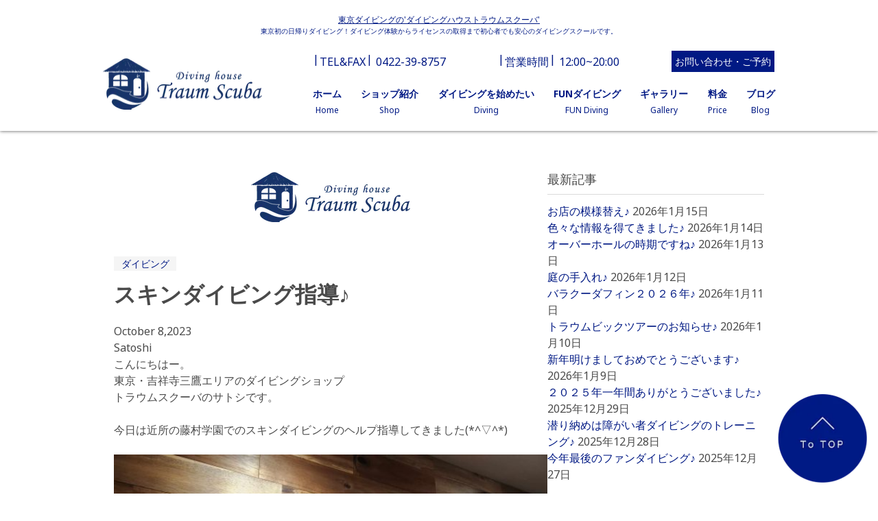

--- FILE ---
content_type: text/html; charset=UTF-8
request_url: https://www.traumscuba.com/blog/%E3%82%B9%E3%82%AD%E3%83%B3%E3%83%80%E3%82%A4%E3%83%93%E3%83%B3%E3%82%B0%E6%8C%87%E5%B0%8E%E2%99%AA/
body_size: 72781
content:

<!DOCTYPE html>
<html lang="ja">

<head>
  <!-- Google Tag Manager はこちらに記載します -->

  <!-- Information -->
  <meta charset="UTF-8">
  <meta http-equiv="X-UA-Compatible" content="IE=edge">
  <meta name="viewport" content="width=device-width, initial-scale=1.0">
  
  <meta name="description" content="東京発の日帰りダイビング！ダイビング体験からライセンスの取得まで初心者でも安心のダイビングスクールです。">
  <meta property="og:locale" content="ja_JP">
  <meta property="og:type" content="website">
  <meta property="og:title" content="東京ダイビングの&#039;ダイビングハウストラウムスクーバ&#039;">
  <meta property="og:description" content="東京発の日帰りダイビング！ダイビング体験からライセンスの取得まで初心者でも安心のダイビングスクールです。">
  <meta property="og:site_name" content="東京ダイビングの&#039;ダイビングハウストラウムスクーバ&#039;">
  <meta property="og:url" content="https://www.traumscuba.com/blog/%e3%82%b9%e3%82%ad%e3%83%b3%e3%83%80%e3%82%a4%e3%83%93%e3%83%b3%e3%82%b0%e6%8c%87%e5%b0%8e%e2%99%aa/">
  <link rel="icon" href="https://www.traumscuba.com/cms/wp-content/themes/traum-scuba/images/favicon.ico" type="image/x-icon">
  <meta property="og:image" content="https://www.traumscuba.com/cms/wp-content/themes/traum-scuba/images/OGP.jpg">
  <meta name="format-detection" content="telephone=no">

  <!-- CSS, JS -->
  <link rel="stylesheet" href="https://www.traumscuba.com/cms/wp-content/themes/traum-scuba/css/style.min.css">
  <script src="https://code.jquery.com/jquery-3.6.0.min.js"
    integrity="sha256-/xUj+3OJU5yExlq6GSYGSHk7tPXikynS7ogEvDej/m4=" crossorigin="anonymous"></script>

  <script src="https://www.traumscuba.com/cms/wp-content/themes/traum-scuba/js/layouts/header.js"></script>
  	<style>img:is([sizes="auto" i], [sizes^="auto," i]) { contain-intrinsic-size: 3000px 1500px }</style>
	
		<!-- All in One SEO 4.8.3.2 - aioseo.com -->
		<title>スキンダイビング指導♪ | 東京ダイビングの'ダイビングハウストラウムスクーバ'</title>
	<meta name="robots" content="max-image-preview:large" />
	<meta name="author" content="Satoshi"/>
	<link rel="canonical" href="https://www.traumscuba.com/blog/%e3%82%b9%e3%82%ad%e3%83%b3%e3%83%80%e3%82%a4%e3%83%93%e3%83%b3%e3%82%b0%e6%8c%87%e5%b0%8e%e2%99%aa/" />
	<meta name="generator" content="All in One SEO (AIOSEO) 4.8.3.2" />
		<meta property="og:locale" content="ja_JP" />
		<meta property="og:site_name" content="東京ダイビングの&#039;ダイビングハウストラウムスクーバ&#039; | 東京発の日帰りダイビング！ダイビング体験からライセンスの取得まで初心者でも安心のダイビングスクールです。" />
		<meta property="og:type" content="article" />
		<meta property="og:title" content="スキンダイビング指導♪ | 東京ダイビングの&#039;ダイビングハウストラウムスクーバ&#039;" />
		<meta property="og:url" content="https://www.traumscuba.com/blog/%e3%82%b9%e3%82%ad%e3%83%b3%e3%83%80%e3%82%a4%e3%83%93%e3%83%b3%e3%82%b0%e6%8c%87%e5%b0%8e%e2%99%aa/" />
		<meta property="article:published_time" content="2023-10-08T01:30:24+00:00" />
		<meta property="article:modified_time" content="2023-10-08T01:30:24+00:00" />
		<meta name="twitter:card" content="summary_large_image" />
		<meta name="twitter:title" content="スキンダイビング指導♪ | 東京ダイビングの&#039;ダイビングハウストラウムスクーバ&#039;" />
		<script type="application/ld+json" class="aioseo-schema">
			{"@context":"https:\/\/schema.org","@graph":[{"@type":"BreadcrumbList","@id":"https:\/\/www.traumscuba.com\/blog\/%e3%82%b9%e3%82%ad%e3%83%b3%e3%83%80%e3%82%a4%e3%83%93%e3%83%b3%e3%82%b0%e6%8c%87%e5%b0%8e%e2%99%aa\/#breadcrumblist","itemListElement":[{"@type":"ListItem","@id":"https:\/\/www.traumscuba.com#listItem","position":1,"name":"Home","item":"https:\/\/www.traumscuba.com","nextItem":{"@type":"ListItem","@id":"https:\/\/www.traumscuba.com\/blog\/#listItem","name":"\u30d6\u30ed\u30b0"}},{"@type":"ListItem","@id":"https:\/\/www.traumscuba.com\/blog\/#listItem","position":2,"name":"\u30d6\u30ed\u30b0","item":"https:\/\/www.traumscuba.com\/blog\/","nextItem":{"@type":"ListItem","@id":"https:\/\/www.traumscuba.com\/categories\/%e3%83%80%e3%82%a4%e3%83%93%e3%83%b3%e3%82%b0\/#listItem","name":"\u30c0\u30a4\u30d3\u30f3\u30b0"},"previousItem":{"@type":"ListItem","@id":"https:\/\/www.traumscuba.com#listItem","name":"Home"}},{"@type":"ListItem","@id":"https:\/\/www.traumscuba.com\/categories\/%e3%83%80%e3%82%a4%e3%83%93%e3%83%b3%e3%82%b0\/#listItem","position":3,"name":"\u30c0\u30a4\u30d3\u30f3\u30b0","item":"https:\/\/www.traumscuba.com\/categories\/%e3%83%80%e3%82%a4%e3%83%93%e3%83%b3%e3%82%b0\/","nextItem":{"@type":"ListItem","@id":"https:\/\/www.traumscuba.com\/blog\/%e3%82%b9%e3%82%ad%e3%83%b3%e3%83%80%e3%82%a4%e3%83%93%e3%83%b3%e3%82%b0%e6%8c%87%e5%b0%8e%e2%99%aa\/#listItem","name":"\u30b9\u30ad\u30f3\u30c0\u30a4\u30d3\u30f3\u30b0\u6307\u5c0e\u266a"},"previousItem":{"@type":"ListItem","@id":"https:\/\/www.traumscuba.com\/blog\/#listItem","name":"\u30d6\u30ed\u30b0"}},{"@type":"ListItem","@id":"https:\/\/www.traumscuba.com\/blog\/%e3%82%b9%e3%82%ad%e3%83%b3%e3%83%80%e3%82%a4%e3%83%93%e3%83%b3%e3%82%b0%e6%8c%87%e5%b0%8e%e2%99%aa\/#listItem","position":4,"name":"\u30b9\u30ad\u30f3\u30c0\u30a4\u30d3\u30f3\u30b0\u6307\u5c0e\u266a","previousItem":{"@type":"ListItem","@id":"https:\/\/www.traumscuba.com\/categories\/%e3%83%80%e3%82%a4%e3%83%93%e3%83%b3%e3%82%b0\/#listItem","name":"\u30c0\u30a4\u30d3\u30f3\u30b0"}}]},{"@type":"Organization","@id":"https:\/\/www.traumscuba.com\/#organization","name":"\u6771\u4eac\u30c0\u30a4\u30d3\u30f3\u30b0\u306e'\u30c0\u30a4\u30d3\u30f3\u30b0\u30cf\u30a6\u30b9\u30c8\u30e9\u30a6\u30e0\u30b9\u30af\u30fc\u30d0'","description":"\u6771\u4eac\u767a\u306e\u65e5\u5e30\u308a\u30c0\u30a4\u30d3\u30f3\u30b0\uff01\u30c0\u30a4\u30d3\u30f3\u30b0\u4f53\u9a13\u304b\u3089\u30e9\u30a4\u30bb\u30f3\u30b9\u306e\u53d6\u5f97\u307e\u3067\u521d\u5fc3\u8005\u3067\u3082\u5b89\u5fc3\u306e\u30c0\u30a4\u30d3\u30f3\u30b0\u30b9\u30af\u30fc\u30eb\u3067\u3059\u3002","url":"https:\/\/www.traumscuba.com\/"},{"@type":"Person","@id":"https:\/\/www.traumscuba.com\/author\/satoshi\/#author","url":"https:\/\/www.traumscuba.com\/author\/satoshi\/","name":"Satoshi","image":{"@type":"ImageObject","@id":"https:\/\/www.traumscuba.com\/blog\/%e3%82%b9%e3%82%ad%e3%83%b3%e3%83%80%e3%82%a4%e3%83%93%e3%83%b3%e3%82%b0%e6%8c%87%e5%b0%8e%e2%99%aa\/#authorImage","url":"https:\/\/secure.gravatar.com\/avatar\/a63846570f952353a8b3c7c6a10d5f0e18030e1329ecc018bceea7865b8cfa90?s=96&d=mm&r=g","width":96,"height":96,"caption":"Satoshi"}},{"@type":"WebPage","@id":"https:\/\/www.traumscuba.com\/blog\/%e3%82%b9%e3%82%ad%e3%83%b3%e3%83%80%e3%82%a4%e3%83%93%e3%83%b3%e3%82%b0%e6%8c%87%e5%b0%8e%e2%99%aa\/#webpage","url":"https:\/\/www.traumscuba.com\/blog\/%e3%82%b9%e3%82%ad%e3%83%b3%e3%83%80%e3%82%a4%e3%83%93%e3%83%b3%e3%82%b0%e6%8c%87%e5%b0%8e%e2%99%aa\/","name":"\u30b9\u30ad\u30f3\u30c0\u30a4\u30d3\u30f3\u30b0\u6307\u5c0e\u266a | \u6771\u4eac\u30c0\u30a4\u30d3\u30f3\u30b0\u306e'\u30c0\u30a4\u30d3\u30f3\u30b0\u30cf\u30a6\u30b9\u30c8\u30e9\u30a6\u30e0\u30b9\u30af\u30fc\u30d0'","inLanguage":"ja","isPartOf":{"@id":"https:\/\/www.traumscuba.com\/#website"},"breadcrumb":{"@id":"https:\/\/www.traumscuba.com\/blog\/%e3%82%b9%e3%82%ad%e3%83%b3%e3%83%80%e3%82%a4%e3%83%93%e3%83%b3%e3%82%b0%e6%8c%87%e5%b0%8e%e2%99%aa\/#breadcrumblist"},"author":{"@id":"https:\/\/www.traumscuba.com\/author\/satoshi\/#author"},"creator":{"@id":"https:\/\/www.traumscuba.com\/author\/satoshi\/#author"},"image":{"@type":"ImageObject","url":"https:\/\/www.traumscuba.com\/cms\/wp-content\/uploads\/2023\/07\/360095745_244113928387100_6834214060608628354_n-e1689229750834.jpg","@id":"https:\/\/www.traumscuba.com\/blog\/%e3%82%b9%e3%82%ad%e3%83%b3%e3%83%80%e3%82%a4%e3%83%93%e3%83%b3%e3%82%b0%e6%8c%87%e5%b0%8e%e2%99%aa\/#mainImage","width":600,"height":450},"primaryImageOfPage":{"@id":"https:\/\/www.traumscuba.com\/blog\/%e3%82%b9%e3%82%ad%e3%83%b3%e3%83%80%e3%82%a4%e3%83%93%e3%83%b3%e3%82%b0%e6%8c%87%e5%b0%8e%e2%99%aa\/#mainImage"},"datePublished":"2023-10-08T10:30:24+09:00","dateModified":"2023-10-08T10:30:24+09:00"},{"@type":"WebSite","@id":"https:\/\/www.traumscuba.com\/#website","url":"https:\/\/www.traumscuba.com\/","name":"\u6771\u4eac\u30c0\u30a4\u30d3\u30f3\u30b0\u306e'\u30c0\u30a4\u30d3\u30f3\u30b0\u30cf\u30a6\u30b9\u30c8\u30e9\u30a6\u30e0\u30b9\u30af\u30fc\u30d0'","description":"\u6771\u4eac\u767a\u306e\u65e5\u5e30\u308a\u30c0\u30a4\u30d3\u30f3\u30b0\uff01\u30c0\u30a4\u30d3\u30f3\u30b0\u4f53\u9a13\u304b\u3089\u30e9\u30a4\u30bb\u30f3\u30b9\u306e\u53d6\u5f97\u307e\u3067\u521d\u5fc3\u8005\u3067\u3082\u5b89\u5fc3\u306e\u30c0\u30a4\u30d3\u30f3\u30b0\u30b9\u30af\u30fc\u30eb\u3067\u3059\u3002","inLanguage":"ja","publisher":{"@id":"https:\/\/www.traumscuba.com\/#organization"}}]}
		</script>
		<!-- All in One SEO -->

<link rel="alternate" type="application/rss+xml" title="東京ダイビングの&#039;ダイビングハウストラウムスクーバ&#039; &raquo; スキンダイビング指導♪ のコメントのフィード" href="https://www.traumscuba.com/blog/%e3%82%b9%e3%82%ad%e3%83%b3%e3%83%80%e3%82%a4%e3%83%93%e3%83%b3%e3%82%b0%e6%8c%87%e5%b0%8e%e2%99%aa/feed/" />
<script type="text/javascript">
/* <![CDATA[ */
window._wpemojiSettings = {"baseUrl":"https:\/\/s.w.org\/images\/core\/emoji\/16.0.1\/72x72\/","ext":".png","svgUrl":"https:\/\/s.w.org\/images\/core\/emoji\/16.0.1\/svg\/","svgExt":".svg","source":{"concatemoji":"https:\/\/www.traumscuba.com\/cms\/wp-includes\/js\/wp-emoji-release.min.js?ver=6.8.3"}};
/*! This file is auto-generated */
!function(s,n){var o,i,e;function c(e){try{var t={supportTests:e,timestamp:(new Date).valueOf()};sessionStorage.setItem(o,JSON.stringify(t))}catch(e){}}function p(e,t,n){e.clearRect(0,0,e.canvas.width,e.canvas.height),e.fillText(t,0,0);var t=new Uint32Array(e.getImageData(0,0,e.canvas.width,e.canvas.height).data),a=(e.clearRect(0,0,e.canvas.width,e.canvas.height),e.fillText(n,0,0),new Uint32Array(e.getImageData(0,0,e.canvas.width,e.canvas.height).data));return t.every(function(e,t){return e===a[t]})}function u(e,t){e.clearRect(0,0,e.canvas.width,e.canvas.height),e.fillText(t,0,0);for(var n=e.getImageData(16,16,1,1),a=0;a<n.data.length;a++)if(0!==n.data[a])return!1;return!0}function f(e,t,n,a){switch(t){case"flag":return n(e,"\ud83c\udff3\ufe0f\u200d\u26a7\ufe0f","\ud83c\udff3\ufe0f\u200b\u26a7\ufe0f")?!1:!n(e,"\ud83c\udde8\ud83c\uddf6","\ud83c\udde8\u200b\ud83c\uddf6")&&!n(e,"\ud83c\udff4\udb40\udc67\udb40\udc62\udb40\udc65\udb40\udc6e\udb40\udc67\udb40\udc7f","\ud83c\udff4\u200b\udb40\udc67\u200b\udb40\udc62\u200b\udb40\udc65\u200b\udb40\udc6e\u200b\udb40\udc67\u200b\udb40\udc7f");case"emoji":return!a(e,"\ud83e\udedf")}return!1}function g(e,t,n,a){var r="undefined"!=typeof WorkerGlobalScope&&self instanceof WorkerGlobalScope?new OffscreenCanvas(300,150):s.createElement("canvas"),o=r.getContext("2d",{willReadFrequently:!0}),i=(o.textBaseline="top",o.font="600 32px Arial",{});return e.forEach(function(e){i[e]=t(o,e,n,a)}),i}function t(e){var t=s.createElement("script");t.src=e,t.defer=!0,s.head.appendChild(t)}"undefined"!=typeof Promise&&(o="wpEmojiSettingsSupports",i=["flag","emoji"],n.supports={everything:!0,everythingExceptFlag:!0},e=new Promise(function(e){s.addEventListener("DOMContentLoaded",e,{once:!0})}),new Promise(function(t){var n=function(){try{var e=JSON.parse(sessionStorage.getItem(o));if("object"==typeof e&&"number"==typeof e.timestamp&&(new Date).valueOf()<e.timestamp+604800&&"object"==typeof e.supportTests)return e.supportTests}catch(e){}return null}();if(!n){if("undefined"!=typeof Worker&&"undefined"!=typeof OffscreenCanvas&&"undefined"!=typeof URL&&URL.createObjectURL&&"undefined"!=typeof Blob)try{var e="postMessage("+g.toString()+"("+[JSON.stringify(i),f.toString(),p.toString(),u.toString()].join(",")+"));",a=new Blob([e],{type:"text/javascript"}),r=new Worker(URL.createObjectURL(a),{name:"wpTestEmojiSupports"});return void(r.onmessage=function(e){c(n=e.data),r.terminate(),t(n)})}catch(e){}c(n=g(i,f,p,u))}t(n)}).then(function(e){for(var t in e)n.supports[t]=e[t],n.supports.everything=n.supports.everything&&n.supports[t],"flag"!==t&&(n.supports.everythingExceptFlag=n.supports.everythingExceptFlag&&n.supports[t]);n.supports.everythingExceptFlag=n.supports.everythingExceptFlag&&!n.supports.flag,n.DOMReady=!1,n.readyCallback=function(){n.DOMReady=!0}}).then(function(){return e}).then(function(){var e;n.supports.everything||(n.readyCallback(),(e=n.source||{}).concatemoji?t(e.concatemoji):e.wpemoji&&e.twemoji&&(t(e.twemoji),t(e.wpemoji)))}))}((window,document),window._wpemojiSettings);
/* ]]> */
</script>
<style id='wp-emoji-styles-inline-css' type='text/css'>

	img.wp-smiley, img.emoji {
		display: inline !important;
		border: none !important;
		box-shadow: none !important;
		height: 1em !important;
		width: 1em !important;
		margin: 0 0.07em !important;
		vertical-align: -0.1em !important;
		background: none !important;
		padding: 0 !important;
	}
</style>
<link rel='stylesheet' id='wp-block-library-css' href='https://www.traumscuba.com/cms/wp-includes/css/dist/block-library/style.min.css?ver=6.8.3' type='text/css' media='all' />
<style id='classic-theme-styles-inline-css' type='text/css'>
/*! This file is auto-generated */
.wp-block-button__link{color:#fff;background-color:#32373c;border-radius:9999px;box-shadow:none;text-decoration:none;padding:calc(.667em + 2px) calc(1.333em + 2px);font-size:1.125em}.wp-block-file__button{background:#32373c;color:#fff;text-decoration:none}
</style>
<style id='global-styles-inline-css' type='text/css'>
:root{--wp--preset--aspect-ratio--square: 1;--wp--preset--aspect-ratio--4-3: 4/3;--wp--preset--aspect-ratio--3-4: 3/4;--wp--preset--aspect-ratio--3-2: 3/2;--wp--preset--aspect-ratio--2-3: 2/3;--wp--preset--aspect-ratio--16-9: 16/9;--wp--preset--aspect-ratio--9-16: 9/16;--wp--preset--color--black: #000000;--wp--preset--color--cyan-bluish-gray: #abb8c3;--wp--preset--color--white: #ffffff;--wp--preset--color--pale-pink: #f78da7;--wp--preset--color--vivid-red: #cf2e2e;--wp--preset--color--luminous-vivid-orange: #ff6900;--wp--preset--color--luminous-vivid-amber: #fcb900;--wp--preset--color--light-green-cyan: #7bdcb5;--wp--preset--color--vivid-green-cyan: #00d084;--wp--preset--color--pale-cyan-blue: #8ed1fc;--wp--preset--color--vivid-cyan-blue: #0693e3;--wp--preset--color--vivid-purple: #9b51e0;--wp--preset--gradient--vivid-cyan-blue-to-vivid-purple: linear-gradient(135deg,rgba(6,147,227,1) 0%,rgb(155,81,224) 100%);--wp--preset--gradient--light-green-cyan-to-vivid-green-cyan: linear-gradient(135deg,rgb(122,220,180) 0%,rgb(0,208,130) 100%);--wp--preset--gradient--luminous-vivid-amber-to-luminous-vivid-orange: linear-gradient(135deg,rgba(252,185,0,1) 0%,rgba(255,105,0,1) 100%);--wp--preset--gradient--luminous-vivid-orange-to-vivid-red: linear-gradient(135deg,rgba(255,105,0,1) 0%,rgb(207,46,46) 100%);--wp--preset--gradient--very-light-gray-to-cyan-bluish-gray: linear-gradient(135deg,rgb(238,238,238) 0%,rgb(169,184,195) 100%);--wp--preset--gradient--cool-to-warm-spectrum: linear-gradient(135deg,rgb(74,234,220) 0%,rgb(151,120,209) 20%,rgb(207,42,186) 40%,rgb(238,44,130) 60%,rgb(251,105,98) 80%,rgb(254,248,76) 100%);--wp--preset--gradient--blush-light-purple: linear-gradient(135deg,rgb(255,206,236) 0%,rgb(152,150,240) 100%);--wp--preset--gradient--blush-bordeaux: linear-gradient(135deg,rgb(254,205,165) 0%,rgb(254,45,45) 50%,rgb(107,0,62) 100%);--wp--preset--gradient--luminous-dusk: linear-gradient(135deg,rgb(255,203,112) 0%,rgb(199,81,192) 50%,rgb(65,88,208) 100%);--wp--preset--gradient--pale-ocean: linear-gradient(135deg,rgb(255,245,203) 0%,rgb(182,227,212) 50%,rgb(51,167,181) 100%);--wp--preset--gradient--electric-grass: linear-gradient(135deg,rgb(202,248,128) 0%,rgb(113,206,126) 100%);--wp--preset--gradient--midnight: linear-gradient(135deg,rgb(2,3,129) 0%,rgb(40,116,252) 100%);--wp--preset--font-size--small: 13px;--wp--preset--font-size--medium: 20px;--wp--preset--font-size--large: 36px;--wp--preset--font-size--x-large: 42px;--wp--preset--spacing--20: 0.44rem;--wp--preset--spacing--30: 0.67rem;--wp--preset--spacing--40: 1rem;--wp--preset--spacing--50: 1.5rem;--wp--preset--spacing--60: 2.25rem;--wp--preset--spacing--70: 3.38rem;--wp--preset--spacing--80: 5.06rem;--wp--preset--shadow--natural: 6px 6px 9px rgba(0, 0, 0, 0.2);--wp--preset--shadow--deep: 12px 12px 50px rgba(0, 0, 0, 0.4);--wp--preset--shadow--sharp: 6px 6px 0px rgba(0, 0, 0, 0.2);--wp--preset--shadow--outlined: 6px 6px 0px -3px rgba(255, 255, 255, 1), 6px 6px rgba(0, 0, 0, 1);--wp--preset--shadow--crisp: 6px 6px 0px rgba(0, 0, 0, 1);}:where(.is-layout-flex){gap: 0.5em;}:where(.is-layout-grid){gap: 0.5em;}body .is-layout-flex{display: flex;}.is-layout-flex{flex-wrap: wrap;align-items: center;}.is-layout-flex > :is(*, div){margin: 0;}body .is-layout-grid{display: grid;}.is-layout-grid > :is(*, div){margin: 0;}:where(.wp-block-columns.is-layout-flex){gap: 2em;}:where(.wp-block-columns.is-layout-grid){gap: 2em;}:where(.wp-block-post-template.is-layout-flex){gap: 1.25em;}:where(.wp-block-post-template.is-layout-grid){gap: 1.25em;}.has-black-color{color: var(--wp--preset--color--black) !important;}.has-cyan-bluish-gray-color{color: var(--wp--preset--color--cyan-bluish-gray) !important;}.has-white-color{color: var(--wp--preset--color--white) !important;}.has-pale-pink-color{color: var(--wp--preset--color--pale-pink) !important;}.has-vivid-red-color{color: var(--wp--preset--color--vivid-red) !important;}.has-luminous-vivid-orange-color{color: var(--wp--preset--color--luminous-vivid-orange) !important;}.has-luminous-vivid-amber-color{color: var(--wp--preset--color--luminous-vivid-amber) !important;}.has-light-green-cyan-color{color: var(--wp--preset--color--light-green-cyan) !important;}.has-vivid-green-cyan-color{color: var(--wp--preset--color--vivid-green-cyan) !important;}.has-pale-cyan-blue-color{color: var(--wp--preset--color--pale-cyan-blue) !important;}.has-vivid-cyan-blue-color{color: var(--wp--preset--color--vivid-cyan-blue) !important;}.has-vivid-purple-color{color: var(--wp--preset--color--vivid-purple) !important;}.has-black-background-color{background-color: var(--wp--preset--color--black) !important;}.has-cyan-bluish-gray-background-color{background-color: var(--wp--preset--color--cyan-bluish-gray) !important;}.has-white-background-color{background-color: var(--wp--preset--color--white) !important;}.has-pale-pink-background-color{background-color: var(--wp--preset--color--pale-pink) !important;}.has-vivid-red-background-color{background-color: var(--wp--preset--color--vivid-red) !important;}.has-luminous-vivid-orange-background-color{background-color: var(--wp--preset--color--luminous-vivid-orange) !important;}.has-luminous-vivid-amber-background-color{background-color: var(--wp--preset--color--luminous-vivid-amber) !important;}.has-light-green-cyan-background-color{background-color: var(--wp--preset--color--light-green-cyan) !important;}.has-vivid-green-cyan-background-color{background-color: var(--wp--preset--color--vivid-green-cyan) !important;}.has-pale-cyan-blue-background-color{background-color: var(--wp--preset--color--pale-cyan-blue) !important;}.has-vivid-cyan-blue-background-color{background-color: var(--wp--preset--color--vivid-cyan-blue) !important;}.has-vivid-purple-background-color{background-color: var(--wp--preset--color--vivid-purple) !important;}.has-black-border-color{border-color: var(--wp--preset--color--black) !important;}.has-cyan-bluish-gray-border-color{border-color: var(--wp--preset--color--cyan-bluish-gray) !important;}.has-white-border-color{border-color: var(--wp--preset--color--white) !important;}.has-pale-pink-border-color{border-color: var(--wp--preset--color--pale-pink) !important;}.has-vivid-red-border-color{border-color: var(--wp--preset--color--vivid-red) !important;}.has-luminous-vivid-orange-border-color{border-color: var(--wp--preset--color--luminous-vivid-orange) !important;}.has-luminous-vivid-amber-border-color{border-color: var(--wp--preset--color--luminous-vivid-amber) !important;}.has-light-green-cyan-border-color{border-color: var(--wp--preset--color--light-green-cyan) !important;}.has-vivid-green-cyan-border-color{border-color: var(--wp--preset--color--vivid-green-cyan) !important;}.has-pale-cyan-blue-border-color{border-color: var(--wp--preset--color--pale-cyan-blue) !important;}.has-vivid-cyan-blue-border-color{border-color: var(--wp--preset--color--vivid-cyan-blue) !important;}.has-vivid-purple-border-color{border-color: var(--wp--preset--color--vivid-purple) !important;}.has-vivid-cyan-blue-to-vivid-purple-gradient-background{background: var(--wp--preset--gradient--vivid-cyan-blue-to-vivid-purple) !important;}.has-light-green-cyan-to-vivid-green-cyan-gradient-background{background: var(--wp--preset--gradient--light-green-cyan-to-vivid-green-cyan) !important;}.has-luminous-vivid-amber-to-luminous-vivid-orange-gradient-background{background: var(--wp--preset--gradient--luminous-vivid-amber-to-luminous-vivid-orange) !important;}.has-luminous-vivid-orange-to-vivid-red-gradient-background{background: var(--wp--preset--gradient--luminous-vivid-orange-to-vivid-red) !important;}.has-very-light-gray-to-cyan-bluish-gray-gradient-background{background: var(--wp--preset--gradient--very-light-gray-to-cyan-bluish-gray) !important;}.has-cool-to-warm-spectrum-gradient-background{background: var(--wp--preset--gradient--cool-to-warm-spectrum) !important;}.has-blush-light-purple-gradient-background{background: var(--wp--preset--gradient--blush-light-purple) !important;}.has-blush-bordeaux-gradient-background{background: var(--wp--preset--gradient--blush-bordeaux) !important;}.has-luminous-dusk-gradient-background{background: var(--wp--preset--gradient--luminous-dusk) !important;}.has-pale-ocean-gradient-background{background: var(--wp--preset--gradient--pale-ocean) !important;}.has-electric-grass-gradient-background{background: var(--wp--preset--gradient--electric-grass) !important;}.has-midnight-gradient-background{background: var(--wp--preset--gradient--midnight) !important;}.has-small-font-size{font-size: var(--wp--preset--font-size--small) !important;}.has-medium-font-size{font-size: var(--wp--preset--font-size--medium) !important;}.has-large-font-size{font-size: var(--wp--preset--font-size--large) !important;}.has-x-large-font-size{font-size: var(--wp--preset--font-size--x-large) !important;}
:where(.wp-block-post-template.is-layout-flex){gap: 1.25em;}:where(.wp-block-post-template.is-layout-grid){gap: 1.25em;}
:where(.wp-block-columns.is-layout-flex){gap: 2em;}:where(.wp-block-columns.is-layout-grid){gap: 2em;}
:root :where(.wp-block-pullquote){font-size: 1.5em;line-height: 1.6;}
</style>
<link rel='stylesheet' id='contact-form-7-css' href='https://www.traumscuba.com/cms/wp-content/plugins/contact-form-7/includes/css/styles.css?ver=6.0.6' type='text/css' media='all' />
<style id='akismet-widget-style-inline-css' type='text/css'>

			.a-stats {
				--akismet-color-mid-green: #357b49;
				--akismet-color-white: #fff;
				--akismet-color-light-grey: #f6f7f7;

				max-width: 350px;
				width: auto;
			}

			.a-stats * {
				all: unset;
				box-sizing: border-box;
			}

			.a-stats strong {
				font-weight: 600;
			}

			.a-stats a.a-stats__link,
			.a-stats a.a-stats__link:visited,
			.a-stats a.a-stats__link:active {
				background: var(--akismet-color-mid-green);
				border: none;
				box-shadow: none;
				border-radius: 8px;
				color: var(--akismet-color-white);
				cursor: pointer;
				display: block;
				font-family: -apple-system, BlinkMacSystemFont, 'Segoe UI', 'Roboto', 'Oxygen-Sans', 'Ubuntu', 'Cantarell', 'Helvetica Neue', sans-serif;
				font-weight: 500;
				padding: 12px;
				text-align: center;
				text-decoration: none;
				transition: all 0.2s ease;
			}

			/* Extra specificity to deal with TwentyTwentyOne focus style */
			.widget .a-stats a.a-stats__link:focus {
				background: var(--akismet-color-mid-green);
				color: var(--akismet-color-white);
				text-decoration: none;
			}

			.a-stats a.a-stats__link:hover {
				filter: brightness(110%);
				box-shadow: 0 4px 12px rgba(0, 0, 0, 0.06), 0 0 2px rgba(0, 0, 0, 0.16);
			}

			.a-stats .count {
				color: var(--akismet-color-white);
				display: block;
				font-size: 1.5em;
				line-height: 1.4;
				padding: 0 13px;
				white-space: nowrap;
			}
		
</style>
<link rel='stylesheet' id='simcal-qtip-css' href='https://www.traumscuba.com/cms/wp-content/plugins/google-calendar-events/assets/generated/vendor/jquery.qtip.min.css?ver=3.5.3' type='text/css' media='all' />
<link rel='stylesheet' id='simcal-default-calendar-grid-css' href='https://www.traumscuba.com/cms/wp-content/plugins/google-calendar-events/assets/generated/default-calendar-grid.min.css?ver=3.5.3' type='text/css' media='all' />
<link rel='stylesheet' id='simcal-default-calendar-list-css' href='https://www.traumscuba.com/cms/wp-content/plugins/google-calendar-events/assets/generated/default-calendar-list.min.css?ver=3.5.3' type='text/css' media='all' />
<script type="text/javascript" src="https://www.traumscuba.com/cms/wp-includes/js/jquery/jquery.min.js?ver=3.7.1" id="jquery-core-js"></script>
<script type="text/javascript" src="https://www.traumscuba.com/cms/wp-includes/js/jquery/jquery-migrate.min.js?ver=3.4.1" id="jquery-migrate-js"></script>
<link rel="https://api.w.org/" href="https://www.traumscuba.com/wp-json/" /><link rel="EditURI" type="application/rsd+xml" title="RSD" href="https://www.traumscuba.com/cms/xmlrpc.php?rsd" />
<link rel='shortlink' href='https://www.traumscuba.com/?p=13275' />
<link rel="alternate" title="oEmbed (JSON)" type="application/json+oembed" href="https://www.traumscuba.com/wp-json/oembed/1.0/embed?url=https%3A%2F%2Fwww.traumscuba.com%2Fblog%2F%25e3%2582%25b9%25e3%2582%25ad%25e3%2583%25b3%25e3%2583%2580%25e3%2582%25a4%25e3%2583%2593%25e3%2583%25b3%25e3%2582%25b0%25e6%258c%2587%25e5%25b0%258e%25e2%2599%25aa%2F" />
<link rel="alternate" title="oEmbed (XML)" type="text/xml+oembed" href="https://www.traumscuba.com/wp-json/oembed/1.0/embed?url=https%3A%2F%2Fwww.traumscuba.com%2Fblog%2F%25e3%2582%25b9%25e3%2582%25ad%25e3%2583%25b3%25e3%2583%2580%25e3%2582%25a4%25e3%2583%2593%25e3%2583%25b3%25e3%2582%25b0%25e6%258c%2587%25e5%25b0%258e%25e2%2599%25aa%2F&#038;format=xml" />
  <!-- google search console はこちらに記載します -->
</head>


<body>
<div id="fb-root"></div>
<script>(function(d, s, id) {
  var js, fjs = d.getElementsByTagName(s)[0];
  if (d.getElementById(id)) return;
  js = d.createElement(s); js.id = id;
  js.src = 'https://connect.facebook.net/ja_JP/sdk.js#xfbml=1&version=v3.2&appId=181736351889172&autoLogAppEvents=1';
  fjs.parentNode.insertBefore(js, fjs);
}(document, 'script', 'facebook-jssdk'));</script>
  <!-- Google Tag Manager (noscript) はこちらに記載します -->

  <header class="l-header">
    <div class="main_message">
      <h1 class="main_message_title">東京ダイビングの'ダイビングハウストラウムスクーバ'</h1>
      <p class="main_message_sub-text">東京初の日帰りダイビング！ダイビング体験からライセンスの取得まで初心者でも安心のダイビングスクールです。</p>
    </div>

    <div class="l-header_wrap">
      <div class="l-header_wrap_logo"><a href="https://www.traumscuba.com/"><img src="https://www.traumscuba.com/cms/wp-content/themes/traum-scuba/images/logo.webp" alt="Traum Scuba"></a></div>

      <!-- PC -->
      <div class="l-header_pc">
        <div class="l-header_pc_information">
          <div class="l-header_pc_information_item"><span>TEL&FAX</span><a class="l-header_pc_information_item_link" href="tel:0422-39-8757">0422-39-8757</a></div>
          <div class="l-header_pc_information_item"><span>営業時間</span>12:00~20:00</div>
          <div class="l-header_pc_information_item">
          <a href="https://www.traumscuba.com/contact" class="c-button l-header_pc_information_item_button">
  お問い合わせ・ご予約</a>
  
          </div>
        </div>
        <div class="l-header_pc_nav">
          <div class="l-header_pc_nav_item">
            <a href="https://www.traumscuba.com/" class="l-header_pc_nav_item_main-link">
              <p>ホーム</p>
              <span>Home</span>
            </a>
            <!-- ホバーメニュー -->
            <ul class="l-header_pc_nav_item_hover-menu">
              <li><a href="https://www.traumscuba.com/contact">お問い合わせ</a></li>
              <li><a href="https://www.traumscuba.com/q-a">QA</a></li>
            </ul>
          </div>


          <div class="l-header_pc_nav_item">
            <a href="https://www.traumscuba.com/shop" class="l-header_pc_nav_item_main-link">
              <p>ショップ紹介</p>
              <span>Shop</span>
            </a>
            <!-- ホバーメニュー -->
            <ul class="l-header_pc_nav_item_hover-menu">
              <li><a href="https://www.traumscuba.com/shop/">TraumScubaとは</a></li>
              <li><a href="https://www.traumscuba.com/shop/#anytime">いつでも海へ</a></li>
              <li><a href="https://www.traumscuba.com/shop/#safety">安全のこと</a></li>
              <li><a href="https://www.traumscuba.com/shop/#access">アクセス</a></li>
              <li><a href="https://www.traumscuba.com/shop/#staff">スタッフ紹介</a></li>
              <li><a href="https://www.traumscuba.com/shop/#membership">トラウムスクーバシップ</a></li>
            </ul>
          </div>


          <div class="l-header_pc_nav_item">
            <a href="https://www.traumscuba.com/tostartdiving/" class="l-header_pc_nav_item_main-link">
              <p>ダイビングを始めたい</p>
              <span>Diving</span>
            </a>
            <!-- ホバーメニュー -->
            <ul class="l-header_pc_nav_item_hover-menu">
              <li><a href="https://www.traumscuba.com/tostartdiving/#license">レベルアップチャート</a></li>
              <li><a href="https://www.traumscuba.com/tostartdiving/#experience">体験ダイビング</a></li>
              <li><a href="https://www.traumscuba.com/tostartdiving/#beginner">初心者コース</a></li>
              <li><a href="https://www.traumscuba.com/tostartdiving/#advance">中級者コース</a></li>
              <li><a href="https://www.traumscuba.com/tostartdiving/#master">上級者コース</a></li>
              <li><a href="https://www.traumscuba.com/tostartdiving/refresh/">リフレッシュコース</a></li>
              <li><a href="https://www.traumscuba.com/tostartdiving/handicap/">ハンディキャップダイビング</a></li>
            </ul>
          </div>

          <div class="l-header_pc_nav_item">
            <a href="https://www.traumscuba.com/fundiving" class="l-header_pc_nav_item_main-link">
              <p>FUNダイビング</p>
              <span>FUN Diving</span>
            </a>
            <!-- ホバーメニュー -->
            <ul class="l-header_pc_nav_item_hover-menu">
              <li><a href="https://www.traumscuba.com/fundiving/#higaeri">日帰りツアー</a></li>
              <li><a href="https://www.traumscuba.com/fundiving/refresh">リフレッシュツアー</a></li>
            </ul>
          </div>


          <div class="l-header_pc_nav_item">
            <a href="https://www.traumscuba.com/gallery" class="l-header_pc_nav_item_main-link">
              <p>ギャラリー</p>
              <span>Gallery</span>
            </a>
          </div>

          <div class="l-header_pc_nav_item">
            <a href="https://www.traumscuba.com/price" class="l-header_pc_nav_item_main-link">
              <p>料金</p>
              <span>Price</span>
            </a>
          </div>

          <div class="l-header_pc_nav_item">
            <a href="https://www.traumscuba.com/blog/" class="l-header_pc_nav_item_main-link">
              <p>ブログ</p>
              <span>Blog</span>
            </a>
          </div>
        </div>
      </div>

      <!-- sp -->
      <div class="l-header_sp">

        <!-- ハンバーガーメニュー -->
        <div class="l-header_sp_btn-trigger" id="btn01">
          <span></span>
          <span></span>
          <span></span>
        </div>
      </div>
    </div>

    <nav class="l-header_sp_nav">
      <ul>
        <!-- ホーム -->
        <li>
          <a href="https://www.traumscuba.com/">
            <p class="l-header_sp_nav_ja-title">ホーム</p>
            <p class="l-header_sp_nav_eg-title">Home</p>
          </a>
        </li>
        <li>
          <div class="l-header_sp_nav_sub-list">
            <a href="https://www.traumscuba.com/contact"><p class="l-header_sp_nav_ja-title">お問い合わせ</p></a>
            <a href="https://www.traumscuba.com/q-a"><p class="l-header_sp_nav_ja-title">QA</p></a>
          </div>
        </li>

        <!-- ショップ紹介 -->
        <li>
          <a href="https://www.traumscuba.com/shop">
            <p class="l-header_sp_nav_ja-title">ショップ紹介</p>
            <p class="l-header_sp_nav_eg-title">Shop</p>
          </a>
        </li>
        <li>
          <div class="l-header_sp_nav_sub-list"> 
            <a href="https://www.traumscuba.com/shop/"><p class="l-header_sp_nav_ja-title">TraumScubaとは</p></a>
            <a href="https://www.traumscuba.com/shop/#anytime"><p class="l-header_sp_nav_ja-title">いつでも海へ</p></a>
            <a href="https://www.traumscuba.com/shop/#safety"><p class="l-header_sp_nav_ja-title">安全のこと</p></a>
            <a href="https://www.traumscuba.com/shop/#access"><p class="l-header_sp_nav_ja-title">アクセス</p></a>
            <a href="https://www.traumscuba.com/shop/#staff"><p class="l-header_sp_nav_ja-title">スタッフ紹介</p></a>
            <a href="https://www.traumscuba.com/shop/#membership"><p class="l-header_sp_nav_ja-title">トラウムメンバーシップ</p></a>
          </div>
        </li>

        <!-- ダイビングを始めたい -->
        <li>
          <a href="https://www.traumscuba.com/tostartdiving/">
            <p class="l-header_sp_nav_ja-title">ダイビングを始めたい</p>
            <p class="l-header_sp_nav_eg-title">Diving</p>
          </a>
        </li>
        <li>
          <div class="l-header_sp_nav_sub-list">
            <a href="https://www.traumscuba.com/tostartdiving/#license"><p class="l-header_sp_nav_ja-title">レベルアップチャート</p></a>
            <a href="https://www.traumscuba.com/tostartdiving/#experience"><p class="l-header_sp_nav_ja-title">体験ダイビング</p></a>
            <a href="https://www.traumscuba.com/tostartdiving/#beginner"><p class="l-header_sp_nav_ja-title">初心者コース</p></a>
            <a href="https://www.traumscuba.com/tostartdiving/#advance"><p class="l-header_sp_nav_ja-title">中級者コース</p></a>
            <a href="https://www.traumscuba.com/tostartdiving/#master"><p class="l-header_sp_nav_ja-title">上級者コース</p></a>
            <a href="https://www.traumscuba.com/tostartdiving/refresh/"><p class="l-header_sp_nav_ja-title">リフレッシュコース</p></a>
            <a href="https://www.traumscuba.com/tostartdiving/handicap/"><p class="l-header_sp_nav_ja-title">ハンディキャップダイビング</p></a>
          </div>
        </li>

        <!-- FUNダイビング -->
        <li>
          <a href="https://www.traumscuba.com/fundiving">
            <p class="l-header_sp_nav_ja-title">FUNダイビング</p>
            <p class="l-header_sp_nav_eg-title">FUN Diving</p>
          </a>
        </li>
        <li>
          <div class="l-header_sp_nav_sub-list">
            <a href="https://www.traumscuba.com/fundiving/#higaeri"><p class="l-header_sp_nav_ja-title">日帰りツアー</p></a>
            <a href="https://www.traumscuba.com/fundiving/refresh"><p class="l-header_sp_nav_ja-title">リフレッシュツアー</p></a>
          </div>
        </li>

        <!-- ギャラリー -->
        <li>
          <a href="https://www.traumscuba.com/gallery">
            <p class="l-header_sp_nav_ja-title">ギャラリー</p>
            <p class="l-header_sp_nav_eg-title">Gallery</p>
          </a>
        </li>

        <!-- 料金 -->
        <li>
          <a href="https://www.traumscuba.com/price">
            <p class="l-header_sp_nav_ja-title">料金</p>
            <p class="l-header_sp_nav_eg-title">Price</p>
          </a>
        </li>

        <!-- ブログ -->
        <li>
          <a href="https://www.traumscuba.com/blog/">
            <p class="l-header_sp_nav_ja-title">ブログ</p>
            <p class="l-header_sp_nav_eg-title">Blog</p>
          </a>
        </li>
      </ul>
    </nav>

    <div class="l-header_sp_button">
      <a href="https://www.traumscuba.com/contact" class="c-button l-header_sp_button_item">
  お問い合わせ・ご予約</a>
  
    </div>
  </header>  

  <main>

<div class="p-blog_single">
  <div class="p-blog_single_main">
          <div class="p-blog_single_main_content">
        <!-- ロゴ画像 -->
        <div class="p-blog_single_main_content_logo">
          <img src="https://www.traumscuba.com/cms/wp-content/themes/traum-scuba/images/logo.webp" alt="traum scuba">
        </div>

        <!-- カテゴリ名 -->
        <div class="p-blog_single_main_content_cat">
          <div class="p-blog_single_main_content_cat_item"><a href="https://www.traumscuba.com/categories/%e3%83%80%e3%82%a4%e3%83%93%e3%83%b3%e3%82%b0/">ダイビング</a></div>        </div>
        
        <!-- タイトル -->
        <p class="p-blog_single_main_content_title">スキンダイビング指導♪</p>
        <!-- 日付 -->
        <p class="p-blog_single_main_content_date">October 8,2023</p>
        <!-- 投稿者 -->
        <p class="p-blog_single_main_content_author">Satoshi</p>
        
        <p>こんにちはー。</p>
<p>東京・吉祥寺三鷹エリアのダイビングショップ</p>
<p>トラウムスクーバのサトシです。</p>
<p>&nbsp;</p>
<p><span>今日は近所の藤村学園でのスキンダイビングのヘルプ指導してきました(*^▽^*)</span></p>
<p>&nbsp;</p>
<p><img fetchpriority="high" decoding="async" src="https://www.traumscuba.com/cms/wp-content/uploads/2023/07/360095745_244113928387100_6834214060608628354_n-e1689229750834.jpg" alt="" width="600" height="450" class="alignnone size-full wp-image-12678" srcset="https://www.traumscuba.com/cms/wp-content/uploads/2023/07/360095745_244113928387100_6834214060608628354_n-e1689229750834.jpg 600w, https://www.traumscuba.com/cms/wp-content/uploads/2023/07/360095745_244113928387100_6834214060608628354_n-e1689229750834-300x225.jpg 300w" sizes="(max-width: 600px) 100vw, 600px" /></p>
<p>プールでフィンキックの泳ぎ方や潜り方など教えてきました(^^♪</p>
<p>今回は多くて１０名の参加者。</p>
<p>&nbsp;</p>
<p>僕は人が足りない時だけのヘルプ要員で行っています。</p>
<p>&nbsp;</p>
<p>みなさん、日頃から泳いでいるのでとっても上手です！</p>
<p><span>僕も色々と勉強になり良い経験ができました</span><span> (*^-^*)</span></p>
<p>&nbsp;</p>
<p>明日は千葉の西川名へ行ってきます。</p>
<p>群れ群れの魚影に囲まれてきます！！</p>
<p>&nbsp;</p>
<p>それでは、また明日。</p>
<p>ありがとうございました♪</p>
        <p class="p-blog_single_main_content_tags"></p>
        
        <div class="social">
          <div class="fb-share-button" data-href="https://www.traumscuba.com/blog/%e3%82%b9%e3%82%ad%e3%83%b3%e3%83%80%e3%82%a4%e3%83%93%e3%83%b3%e3%82%b0%e6%8c%87%e5%b0%8e%e2%99%aa/" data-layout="button_count" data-size="small" data-mobile-iframe="true"><a target="_blank" href="https://www.facebook.com/sharer/sharer.php?u=https%3A%2F%2Fdevelopers.facebook.com%2Fdocs%2Fplugins%2F&amp;src=sdkpreparse" class="fb-xfbml-parse-ignore">シェア</a></div>
          <script>window.twttr = (function(d, s, id) {
            var js, fjs = d.getElementsByTagName(s)[0],
              t = window.twttr || {};
            if (d.getElementById(id)) return t;
            js = d.createElement(s);
            js.id = id;
            js.src = "https://platform.twitter.com/widgets.js";
            fjs.parentNode.insertBefore(js, fjs);

            t._e = [];
            t.ready = function(f) {
              t._e.push(f);
            };

            return t;
          }(document, "script", "twitter-wjs"));</script>
          <a class="twitter-share-button" href="https://www.traumscuba.com/blog/%e3%82%b9%e3%82%ad%e3%83%b3%e3%83%80%e3%82%a4%e3%83%93%e3%83%b3%e3%82%b0%e6%8c%87%e5%b0%8e%e2%99%aa/?text=スキンダイビング指導♪">Tweet</a>
          <a data-pin-do="buttonBookmark" href="https://www.pinterest.com/pin/create/button/"></a>
        </div>
        <div class="fb-comments" data-href="https://www.traumscuba.com/blog/%e3%82%b9%e3%82%ad%e3%83%b3%e3%83%80%e3%82%a4%e3%83%93%e3%83%b3%e3%82%b0%e6%8c%87%e5%b0%8e%e2%99%aa/" data-width="100%" data-numposts="5"></div>


      </div>
    
    <!-- サイドナビ -->
    <aside class="p-blog_single_main_side-menu">
      <div class="c-blog_side-menu  blue-font">

  <!-- 最新記事 -->
  <h3 class="c-blog_side-menu_heading">最新記事</h3>
  
  
  <ul class="c-blog_side-menu_list">
    <li><a href="https://www.traumscuba.com/blog/blog-18635/">お店の模様替え♪</a> <span class="c-blog_side-menu_list_count">2026年1月15日</span></li><li><a href="https://www.traumscuba.com/blog/blog-18639/">色々な情報を得てきました♪</a> <span class="c-blog_side-menu_list_count">2026年1月14日</span></li><li><a href="https://www.traumscuba.com/blog/blog-18637/">オーバーホールの時期ですね♪</a> <span class="c-blog_side-menu_list_count">2026年1月13日</span></li><li><a href="https://www.traumscuba.com/blog/blog-18633/">庭の手入れ♪</a> <span class="c-blog_side-menu_list_count">2026年1月12日</span></li><li><a href="https://www.traumscuba.com/blog/blog-18620/">バラクーダフィン２０２６年♪</a> <span class="c-blog_side-menu_list_count">2026年1月11日</span></li><li><a href="https://www.traumscuba.com/blog/blog-18609/">トラウムビックツアーのお知らせ♪</a> <span class="c-blog_side-menu_list_count">2026年1月10日</span></li><li><a href="https://www.traumscuba.com/blog/blog-18603/">新年明けましておめでとうございます♪</a> <span class="c-blog_side-menu_list_count">2026年1月9日</span></li><li><a href="https://www.traumscuba.com/blog/blog-18589/">２０２５年一年間ありがとうございました♪</a> <span class="c-blog_side-menu_list_count">2025年12月29日</span></li><li><a href="https://www.traumscuba.com/blog/blog-18586/">潜り納めは障がい者ダイビングのトレーニング♪</a> <span class="c-blog_side-menu_list_count">2025年12月28日</span></li><li><a href="https://www.traumscuba.com/blog/blog-18572/">今年最後のファンダイビング♪</a> <span class="c-blog_side-menu_list_count">2025年12月27日</span></li>  </ul>

  <!-- カテゴリ -->
  <h3 class="c-blog_side-menu_heading">カテゴリ</h3>
  <ul class="c-blog_side-menu_list">
    <li><a href="https://www.traumscuba.com/categories/%e3%82%a4%e3%83%99%e3%83%b3%e3%83%88/">イベント<span class="c-blog_side-menu_list_count">(112)</span></a></li><li><a href="https://www.traumscuba.com/categories/%e3%81%8a%e7%9f%a5%e3%82%89%e3%81%9b/">お知らせ<span class="c-blog_side-menu_list_count">(102)</span></a></li><li><a href="https://www.traumscuba.com/categories/%e3%83%80%e3%82%a4%e3%83%93%e3%83%b3%e3%82%b0/">ダイビング<span class="c-blog_side-menu_list_count">(1432)</span></a></li><li><a href="https://www.traumscuba.com/categories/%e6%9c%aa%e5%88%86%e9%a1%9e/">未分類<span class="c-blog_side-menu_list_count">(15)</span></a></li><li><a href="https://www.traumscuba.com/categories/%e9%99%b8/">陸<span class="c-blog_side-menu_list_count">(1045)</span></a></li>  </ul>

  <!-- 月別アーカイブ -->
  <h3 class="c-blog_side-menu_heading">アーカイブ</h3>
  <ul class="c-blog_side-menu_list">
    	<li class='date-archive-item'><a href='https://www.traumscuba.com/2026/01/?post_type=blog'>2026年1月 <span class="c-blog_side-menu_list_count">(7)</span></a></li>
	<li class='date-archive-item'><a href='https://www.traumscuba.com/2025/12/?post_type=blog'>2025年12月 <span class="c-blog_side-menu_list_count">(20)</span></a></li>
	<li class='date-archive-item'><a href='https://www.traumscuba.com/2025/11/?post_type=blog'>2025年11月 <span class="c-blog_side-menu_list_count">(19)</span></a></li>
	<li class='date-archive-item'><a href='https://www.traumscuba.com/2025/10/?post_type=blog'>2025年10月 <span class="c-blog_side-menu_list_count">(23)</span></a></li>
	<li class='date-archive-item'><a href='https://www.traumscuba.com/2025/09/?post_type=blog'>2025年9月 <span class="c-blog_side-menu_list_count">(21)</span></a></li>
	<li class='date-archive-item'><a href='https://www.traumscuba.com/2025/08/?post_type=blog'>2025年8月 <span class="c-blog_side-menu_list_count">(21)</span></a></li>
	<li class='date-archive-item'><a href='https://www.traumscuba.com/2025/07/?post_type=blog'>2025年7月 <span class="c-blog_side-menu_list_count">(20)</span></a></li>
	<li class='date-archive-item'><a href='https://www.traumscuba.com/2025/06/?post_type=blog'>2025年6月 <span class="c-blog_side-menu_list_count">(27)</span></a></li>
	<li class='date-archive-item'><a href='https://www.traumscuba.com/2025/05/?post_type=blog'>2025年5月 <span class="c-blog_side-menu_list_count">(25)</span></a></li>
	<li class='date-archive-item'><a href='https://www.traumscuba.com/2025/04/?post_type=blog'>2025年4月 <span class="c-blog_side-menu_list_count">(24)</span></a></li>
	<li class='date-archive-item'><a href='https://www.traumscuba.com/2025/03/?post_type=blog'>2025年3月 <span class="c-blog_side-menu_list_count">(27)</span></a></li>
	<li class='date-archive-item'><a href='https://www.traumscuba.com/2025/02/?post_type=blog'>2025年2月 <span class="c-blog_side-menu_list_count">(21)</span></a></li>
	<li class='date-archive-item'><a href='https://www.traumscuba.com/2025/01/?post_type=blog'>2025年1月 <span class="c-blog_side-menu_list_count">(18)</span></a></li>
	<li class='date-archive-item'><a href='https://www.traumscuba.com/2024/12/?post_type=blog'>2024年12月 <span class="c-blog_side-menu_list_count">(25)</span></a></li>
	<li class='date-archive-item'><a href='https://www.traumscuba.com/2024/11/?post_type=blog'>2024年11月 <span class="c-blog_side-menu_list_count">(25)</span></a></li>
	<li class='date-archive-item'><a href='https://www.traumscuba.com/2024/10/?post_type=blog'>2024年10月 <span class="c-blog_side-menu_list_count">(27)</span></a></li>
	<li class='date-archive-item'><a href='https://www.traumscuba.com/2024/09/?post_type=blog'>2024年9月 <span class="c-blog_side-menu_list_count">(20)</span></a></li>
	<li class='date-archive-item'><a href='https://www.traumscuba.com/2024/08/?post_type=blog'>2024年8月 <span class="c-blog_side-menu_list_count">(19)</span></a></li>
	<li class='date-archive-item'><a href='https://www.traumscuba.com/2024/07/?post_type=blog'>2024年7月 <span class="c-blog_side-menu_list_count">(19)</span></a></li>
	<li class='date-archive-item'><a href='https://www.traumscuba.com/2024/06/?post_type=blog'>2024年6月 <span class="c-blog_side-menu_list_count">(30)</span></a></li>
	<li class='date-archive-item'><a href='https://www.traumscuba.com/2024/05/?post_type=blog'>2024年5月 <span class="c-blog_side-menu_list_count">(24)</span></a></li>
	<li class='date-archive-item'><a href='https://www.traumscuba.com/2024/04/?post_type=blog'>2024年4月 <span class="c-blog_side-menu_list_count">(25)</span></a></li>
	<li class='date-archive-item'><a href='https://www.traumscuba.com/2024/03/?post_type=blog'>2024年3月 <span class="c-blog_side-menu_list_count">(25)</span></a></li>
	<li class='date-archive-item'><a href='https://www.traumscuba.com/2024/02/?post_type=blog'>2024年2月 <span class="c-blog_side-menu_list_count">(22)</span></a></li>
	<li class='date-archive-item'><a href='https://www.traumscuba.com/2024/01/?post_type=blog'>2024年1月 <span class="c-blog_side-menu_list_count">(19)</span></a></li>
	<li class='date-archive-item'><a href='https://www.traumscuba.com/2023/12/?post_type=blog'>2023年12月 <span class="c-blog_side-menu_list_count">(27)</span></a></li>
	<li class='date-archive-item'><a href='https://www.traumscuba.com/2023/11/?post_type=blog'>2023年11月 <span class="c-blog_side-menu_list_count">(23)</span></a></li>
	<li class='date-archive-item'><a href='https://www.traumscuba.com/2023/10/?post_type=blog'>2023年10月 <span class="c-blog_side-menu_list_count">(25)</span></a></li>
	<li class='date-archive-item'><a href='https://www.traumscuba.com/2023/09/?post_type=blog'>2023年9月 <span class="c-blog_side-menu_list_count">(22)</span></a></li>
	<li class='date-archive-item'><a href='https://www.traumscuba.com/2023/08/?post_type=blog'>2023年8月 <span class="c-blog_side-menu_list_count">(27)</span></a></li>
	<li class='date-archive-item'><a href='https://www.traumscuba.com/2023/07/?post_type=blog'>2023年7月 <span class="c-blog_side-menu_list_count">(28)</span></a></li>
	<li class='date-archive-item'><a href='https://www.traumscuba.com/2023/06/?post_type=blog'>2023年6月 <span class="c-blog_side-menu_list_count">(23)</span></a></li>
	<li class='date-archive-item'><a href='https://www.traumscuba.com/2023/05/?post_type=blog'>2023年5月 <span class="c-blog_side-menu_list_count">(25)</span></a></li>
	<li class='date-archive-item'><a href='https://www.traumscuba.com/2023/04/?post_type=blog'>2023年4月 <span class="c-blog_side-menu_list_count">(24)</span></a></li>
	<li class='date-archive-item'><a href='https://www.traumscuba.com/2023/03/?post_type=blog'>2023年3月 <span class="c-blog_side-menu_list_count">(26)</span></a></li>
	<li class='date-archive-item'><a href='https://www.traumscuba.com/2023/02/?post_type=blog'>2023年2月 <span class="c-blog_side-menu_list_count">(24)</span></a></li>
	<li class='date-archive-item'><a href='https://www.traumscuba.com/2023/01/?post_type=blog'>2023年1月 <span class="c-blog_side-menu_list_count">(20)</span></a></li>
	<li class='date-archive-item'><a href='https://www.traumscuba.com/2022/12/?post_type=blog'>2022年12月 <span class="c-blog_side-menu_list_count">(22)</span></a></li>
	<li class='date-archive-item'><a href='https://www.traumscuba.com/2022/11/?post_type=blog'>2022年11月 <span class="c-blog_side-menu_list_count">(23)</span></a></li>
	<li class='date-archive-item'><a href='https://www.traumscuba.com/2022/10/?post_type=blog'>2022年10月 <span class="c-blog_side-menu_list_count">(26)</span></a></li>
	<li class='date-archive-item'><a href='https://www.traumscuba.com/2022/09/?post_type=blog'>2022年9月 <span class="c-blog_side-menu_list_count">(25)</span></a></li>
	<li class='date-archive-item'><a href='https://www.traumscuba.com/2022/08/?post_type=blog'>2022年8月 <span class="c-blog_side-menu_list_count">(28)</span></a></li>
	<li class='date-archive-item'><a href='https://www.traumscuba.com/2022/07/?post_type=blog'>2022年7月 <span class="c-blog_side-menu_list_count">(25)</span></a></li>
	<li class='date-archive-item'><a href='https://www.traumscuba.com/2022/06/?post_type=blog'>2022年6月 <span class="c-blog_side-menu_list_count">(26)</span></a></li>
	<li class='date-archive-item'><a href='https://www.traumscuba.com/2022/05/?post_type=blog'>2022年5月 <span class="c-blog_side-menu_list_count">(28)</span></a></li>
	<li class='date-archive-item'><a href='https://www.traumscuba.com/2022/04/?post_type=blog'>2022年4月 <span class="c-blog_side-menu_list_count">(20)</span></a></li>
	<li class='date-archive-item'><a href='https://www.traumscuba.com/2022/03/?post_type=blog'>2022年3月 <span class="c-blog_side-menu_list_count">(11)</span></a></li>
	<li class='date-archive-item'><a href='https://www.traumscuba.com/2022/02/?post_type=blog'>2022年2月 <span class="c-blog_side-menu_list_count">(23)</span></a></li>
	<li class='date-archive-item'><a href='https://www.traumscuba.com/2022/01/?post_type=blog'>2022年1月 <span class="c-blog_side-menu_list_count">(23)</span></a></li>
	<li class='date-archive-item'><a href='https://www.traumscuba.com/2021/12/?post_type=blog'>2021年12月 <span class="c-blog_side-menu_list_count">(27)</span></a></li>
	<li class='date-archive-item'><a href='https://www.traumscuba.com/2021/11/?post_type=blog'>2021年11月 <span class="c-blog_side-menu_list_count">(24)</span></a></li>
	<li class='date-archive-item'><a href='https://www.traumscuba.com/2021/10/?post_type=blog'>2021年10月 <span class="c-blog_side-menu_list_count">(26)</span></a></li>
	<li class='date-archive-item'><a href='https://www.traumscuba.com/2021/09/?post_type=blog'>2021年9月 <span class="c-blog_side-menu_list_count">(27)</span></a></li>
	<li class='date-archive-item'><a href='https://www.traumscuba.com/2021/08/?post_type=blog'>2021年8月 <span class="c-blog_side-menu_list_count">(28)</span></a></li>
	<li class='date-archive-item'><a href='https://www.traumscuba.com/2021/07/?post_type=blog'>2021年7月 <span class="c-blog_side-menu_list_count">(27)</span></a></li>
	<li class='date-archive-item'><a href='https://www.traumscuba.com/2021/06/?post_type=blog'>2021年6月 <span class="c-blog_side-menu_list_count">(29)</span></a></li>
	<li class='date-archive-item'><a href='https://www.traumscuba.com/2021/05/?post_type=blog'>2021年5月 <span class="c-blog_side-menu_list_count">(27)</span></a></li>
	<li class='date-archive-item'><a href='https://www.traumscuba.com/2021/04/?post_type=blog'>2021年4月 <span class="c-blog_side-menu_list_count">(26)</span></a></li>
	<li class='date-archive-item'><a href='https://www.traumscuba.com/2021/03/?post_type=blog'>2021年3月 <span class="c-blog_side-menu_list_count">(29)</span></a></li>
	<li class='date-archive-item'><a href='https://www.traumscuba.com/2021/02/?post_type=blog'>2021年2月 <span class="c-blog_side-menu_list_count">(28)</span></a></li>
	<li class='date-archive-item'><a href='https://www.traumscuba.com/2021/01/?post_type=blog'>2021年1月 <span class="c-blog_side-menu_list_count">(26)</span></a></li>
	<li class='date-archive-item'><a href='https://www.traumscuba.com/2020/12/?post_type=blog'>2020年12月 <span class="c-blog_side-menu_list_count">(29)</span></a></li>
	<li class='date-archive-item'><a href='https://www.traumscuba.com/2020/11/?post_type=blog'>2020年11月 <span class="c-blog_side-menu_list_count">(30)</span></a></li>
	<li class='date-archive-item'><a href='https://www.traumscuba.com/2020/10/?post_type=blog'>2020年10月 <span class="c-blog_side-menu_list_count">(31)</span></a></li>
	<li class='date-archive-item'><a href='https://www.traumscuba.com/2020/09/?post_type=blog'>2020年9月 <span class="c-blog_side-menu_list_count">(30)</span></a></li>
	<li class='date-archive-item'><a href='https://www.traumscuba.com/2020/08/?post_type=blog'>2020年8月 <span class="c-blog_side-menu_list_count">(31)</span></a></li>
	<li class='date-archive-item'><a href='https://www.traumscuba.com/2020/07/?post_type=blog'>2020年7月 <span class="c-blog_side-menu_list_count">(31)</span></a></li>
	<li class='date-archive-item'><a href='https://www.traumscuba.com/2020/06/?post_type=blog'>2020年6月 <span class="c-blog_side-menu_list_count">(22)</span></a></li>
	<li class='date-archive-item'><a href='https://www.traumscuba.com/2020/05/?post_type=blog'>2020年5月 <span class="c-blog_side-menu_list_count">(7)</span></a></li>
	<li class='date-archive-item'><a href='https://www.traumscuba.com/2020/04/?post_type=blog'>2020年4月 <span class="c-blog_side-menu_list_count">(13)</span></a></li>
	<li class='date-archive-item'><a href='https://www.traumscuba.com/2020/03/?post_type=blog'>2020年3月 <span class="c-blog_side-menu_list_count">(31)</span></a></li>
	<li class='date-archive-item'><a href='https://www.traumscuba.com/2020/02/?post_type=blog'>2020年2月 <span class="c-blog_side-menu_list_count">(29)</span></a></li>
	<li class='date-archive-item'><a href='https://www.traumscuba.com/2020/01/?post_type=blog'>2020年1月 <span class="c-blog_side-menu_list_count">(29)</span></a></li>
	<li class='date-archive-item'><a href='https://www.traumscuba.com/2019/12/?post_type=blog'>2019年12月 <span class="c-blog_side-menu_list_count">(31)</span></a></li>
	<li class='date-archive-item'><a href='https://www.traumscuba.com/2019/11/?post_type=blog'>2019年11月 <span class="c-blog_side-menu_list_count">(31)</span></a></li>
	<li class='date-archive-item'><a href='https://www.traumscuba.com/2019/10/?post_type=blog'>2019年10月 <span class="c-blog_side-menu_list_count">(31)</span></a></li>
	<li class='date-archive-item'><a href='https://www.traumscuba.com/2019/09/?post_type=blog'>2019年9月 <span class="c-blog_side-menu_list_count">(28)</span></a></li>
	<li class='date-archive-item'><a href='https://www.traumscuba.com/2019/08/?post_type=blog'>2019年8月 <span class="c-blog_side-menu_list_count">(25)</span></a></li>
	<li class='date-archive-item'><a href='https://www.traumscuba.com/2019/07/?post_type=blog'>2019年7月 <span class="c-blog_side-menu_list_count">(29)</span></a></li>
	<li class='date-archive-item'><a href='https://www.traumscuba.com/2019/06/?post_type=blog'>2019年6月 <span class="c-blog_side-menu_list_count">(28)</span></a></li>
	<li class='date-archive-item'><a href='https://www.traumscuba.com/2019/05/?post_type=blog'>2019年5月 <span class="c-blog_side-menu_list_count">(31)</span></a></li>
	<li class='date-archive-item'><a href='https://www.traumscuba.com/2019/04/?post_type=blog'>2019年4月 <span class="c-blog_side-menu_list_count">(29)</span></a></li>
	<li class='date-archive-item'><a href='https://www.traumscuba.com/2019/03/?post_type=blog'>2019年3月 <span class="c-blog_side-menu_list_count">(31)</span></a></li>
	<li class='date-archive-item'><a href='https://www.traumscuba.com/2019/02/?post_type=blog'>2019年2月 <span class="c-blog_side-menu_list_count">(28)</span></a></li>
	<li class='date-archive-item'><a href='https://www.traumscuba.com/2019/01/?post_type=blog'>2019年1月 <span class="c-blog_side-menu_list_count">(30)</span></a></li>
	<li class='date-archive-item'><a href='https://www.traumscuba.com/2018/12/?post_type=blog'>2018年12月 <span class="c-blog_side-menu_list_count">(31)</span></a></li>
	<li class='date-archive-item'><a href='https://www.traumscuba.com/2018/11/?post_type=blog'>2018年11月 <span class="c-blog_side-menu_list_count">(30)</span></a></li>
	<li class='date-archive-item'><a href='https://www.traumscuba.com/2018/10/?post_type=blog'>2018年10月 <span class="c-blog_side-menu_list_count">(31)</span></a></li>
	<li class='date-archive-item'><a href='https://www.traumscuba.com/2018/09/?post_type=blog'>2018年9月 <span class="c-blog_side-menu_list_count">(30)</span></a></li>
	<li class='date-archive-item'><a href='https://www.traumscuba.com/2018/08/?post_type=blog'>2018年8月 <span class="c-blog_side-menu_list_count">(31)</span></a></li>
	<li class='date-archive-item'><a href='https://www.traumscuba.com/2018/07/?post_type=blog'>2018年7月 <span class="c-blog_side-menu_list_count">(31)</span></a></li>
	<li class='date-archive-item'><a href='https://www.traumscuba.com/2018/06/?post_type=blog'>2018年6月 <span class="c-blog_side-menu_list_count">(29)</span></a></li>
	<li class='date-archive-item'><a href='https://www.traumscuba.com/2018/05/?post_type=blog'>2018年5月 <span class="c-blog_side-menu_list_count">(31)</span></a></li>
	<li class='date-archive-item'><a href='https://www.traumscuba.com/2018/04/?post_type=blog'>2018年4月 <span class="c-blog_side-menu_list_count">(29)</span></a></li>
	<li class='date-archive-item'><a href='https://www.traumscuba.com/2018/03/?post_type=blog'>2018年3月 <span class="c-blog_side-menu_list_count">(28)</span></a></li>
	<li class='date-archive-item'><a href='https://www.traumscuba.com/2018/02/?post_type=blog'>2018年2月 <span class="c-blog_side-menu_list_count">(28)</span></a></li>
	<li class='date-archive-item'><a href='https://www.traumscuba.com/2018/01/?post_type=blog'>2018年1月 <span class="c-blog_side-menu_list_count">(23)</span></a></li>
	<li class='date-archive-item'><a href='https://www.traumscuba.com/2017/12/?post_type=blog'>2017年12月 <span class="c-blog_side-menu_list_count">(31)</span></a></li>
	<li class='date-archive-item'><a href='https://www.traumscuba.com/2017/11/?post_type=blog'>2017年11月 <span class="c-blog_side-menu_list_count">(22)</span></a></li>
	<li class='date-archive-item'><a href='https://www.traumscuba.com/2017/10/?post_type=blog'>2017年10月 <span class="c-blog_side-menu_list_count">(1)</span></a></li>
  </ul>

  <!-- タグ -->
  <h3 class="c-blog_side-menu_heading">タグから検索</h3>
  <ul class="c-blog_side-menu_list">
    <li><a href="https://www.traumscuba.com/tags/%e3%83%95%e3%82%a9%e3%83%88/">フォト<span class="c-blog_side-menu_list_count">(1)</span></a></li><li><a href="https://www.traumscuba.com/tags/%e8%91%89%e5%b1%b1/">葉山<span class="c-blog_side-menu_list_count">(1)</span></a></li>  </ul>

  <!-- ソーシャルメディア -->
  <h3 class="c-blog_side-menu_heading">ソーシャルメディア</h3>
  <ul class="c-blog_side-menu_sns_list">
    <li><a href="https://www.facebook.com/traumscuba/" target="_blank"><img class="c-blog_side-menu_sns_list_image" src="https://www.traumscuba.com/cms/wp-content/themes/traum-scuba/images/icon_facebook.webp" alt="Traum Scuba Instagram"></a></li>
    <li><a href="https://www.instagram.com/traum_divehouse/" target="_blank"><img class="c-blog_side-menu_sns_list_image" src="https://www.traumscuba.com/cms/wp-content/themes/traum-scuba/images/icon_insragram.webp" alt="Traum Scuba Facebook"></a></li>
  </ul>
  </div>

</div>
    </aside>
  </div>
</div>


</main>
<footer class="l-footer">
  <div class="l-footer_columns">
    <div>
      <img class="l-footer_columns_logo_img" src="https://www.traumscuba.com/cms/wp-content/themes/traum-scuba/images/logo.webp" alt="Traum Scuba">
      <p class="l-footer_text-blue l-footer_columns_opening_hours">12:00~20:00</p>
    </div>
    <div>
      <p>〒180-0006 東京都武蔵野市中町3-25-5</p>
      <a class="l-footer_text-blue l-footer_columns_mail-address" href="mailto:info@traumscuba.com">info@traumscuba.com</a>
      <a class="l-footer_columns_tel l-footer_text-blue" href="tel:0422-39-8757">0422-39-8757<span>(TEL/FAX)</span></a>
    </div>
  </div>
  <nav>
    <div>
      <ul class="l-footer_nav">
        <li><a href="https://www.traumscuba.com/">ホーム</a></li>
        <li><a href="https://www.traumscuba.com/shop">ショップ紹介</a>
          <ul>
            <li><a href="https://www.traumscuba.com/shop/">Traum Scubaとは</a></li>
            <li><a href="https://www.traumscuba.com/shop#anytime">いつでも海へ</a></li>
            <li><a href="https://www.traumscuba.com/shop#safety">安全のこと</a></li>
            <li><a href="https://www.traumscuba.com/shop#access">アクセス</a></li>
            <li><a href="https://www.traumscuba.com/shop#staff">スタッフ紹介</a></li>
          </ul>
        </li>
        <li><a href="https://www.traumscuba.com/tostartdiving">ダイビングを始めたい</a>
          <ul>
            <li><a href="https://www.traumscuba.com/tostartdiving#experience">体験ダイビング</a></li>
            <li><a href="https://www.traumscuba.com/tostartdiving#license">ライセンスコース</a></li>
            <li><a href="https://www.traumscuba.com/tostartdiving/scubadiving/">オープンウォーターダイバー</a></li>
            <li><a href="https://www.traumscuba.com/tostartdiving/advance/">アドバンス・スクーバダイバー</a></li>
            <li><a href="https://www.traumscuba.com/tostartdiving/firstaid/">N,C,F,A ＋ AED</a></li>
            <li><a href="https://www.traumscuba.com/tostartdiving/rescue/">スクーバレスキューダイバー</a></li>
            <li><a href="https://www.traumscuba.com/tostartdiving/specialty/">スペシャルティダイバー</a></li>
            <li><a href="https://www.traumscuba.com/tostartdiving/master/">マスタースクーバダイバー</a></li>
            <li><a href="https://www.traumscuba.com/tostartdiving/asistant/">アシスタントインストラクター</a></li>
            <li><a href="https://www.traumscuba.com/tostartdiving/divemaster/">ダイブマスター</a></li>
            <li><a href="https://www.traumscuba.com/tostartdiving/refresh/">リフレッシュ</a></li>
            <li><a href="https://www.traumscuba.com/tostartdiving/handicap/">ハンディキャップダイビング</a></li>
          </ul>
        </li>
        <li><a href="https://www.traumscuba.com/fundiving/">FUNダイビング</a>
          <ul>
            <li><a href="https://www.traumscuba.com/fundiving/">日帰りツアー</a></li>
            <li><a href="https://www.traumscuba.com/fundiving/refresh/">リフレッシュツアー</a></li>
          </ul>
        </li>
        <li><a href="https://www.traumscuba.com/gallery/">ギャラリー</a></li>
        <li><a href="https://www.traumscuba.com/price/">料金</a></li>
        <li><a href="https://www.traumscuba.com/blog">ブログ</a></li>
      </ul>
    </div>
  </nav>
  <div class="l-footer_sns">
    <h4 class="l-footer_sns_h4 l-footer_text-blue">ダイビングを始めたい方におすすめの東京ダイビングスクール</h4>
    <p class="l-footer_sns_p">
      ダイビングハウストラウムスクーバは東京発のダイビングスクールです。 初心者の体験ダイビングからライセンス取得まで、 レベルに合せた各種コースをご用意しております。 体験ダイビングでは、浅めの海に経験豊富なインストラクターが 一緒に潜りますのでご安心して、ダイビングの基礎を学ぶことが出来ます。 これからダイビングを始めたいと考えている方も、 上級者向けのライセンス取得をご希望の方も、ぜひお気軽にお問合せ下さい。
    </p>
    <div class="l-footer_sns_img">
      <a href="https://www.facebook.com/traumscuba/events" target="_blank" rel="noopener noreferrer">
        <img src="https://www.traumscuba.com/cms/wp-content/themes/traum-scuba/images/icon_facebook.webp" alt="Facebook">
      </a>
      <a href="https://www.instagram.com/traum_divehouse/" target="_blank" rel="noopener noreferrer">
        <img src="https://www.traumscuba.com/cms/wp-content/themes/traum-scuba/images/icon_insragram.webp" alt="Instagram">
      </a>
    </div>
  </div>
  <p class="copyright" style="opacity: 1;">© 2017−2025 Traum Scuba. All Rights Reserved.</p>
  <button class="toTop" id="toTop"><img src="https://www.traumscuba.com/cms/wp-content/themes/traum-scuba/images/to_top.webp" alt="To TOP"></button>
  <script>
        // ボタン要素を取得
        const toTopButton = document.getElementById("toTop");

        // スクロールイベントを監視
        window.addEventListener('scroll', () => {
          // ページのスクロール量が一定値を超えたらボタンを表示
          if (document.body.scrollTop > 200 || document.documentElement.scrollTop > 200) {
            toTopButton.style.display = "block";
          } else {
            toTopButton.style.display = "none";
          }
        });

        // ボタンがクリックされた時の処理
        toTopButton.addEventListener('click', (e) => {

          // スムーズスクロールを実行
          window.scrollTo({
            top: 0,
            behavior: 'smooth'
          });
        });
    </script>
</footer>

<script type="speculationrules">
{"prefetch":[{"source":"document","where":{"and":[{"href_matches":"\/*"},{"not":{"href_matches":["\/cms\/wp-*.php","\/cms\/wp-admin\/*","\/cms\/wp-content\/uploads\/*","\/cms\/wp-content\/*","\/cms\/wp-content\/plugins\/*","\/cms\/wp-content\/themes\/traum-scuba\/*","\/*\\?(.+)"]}},{"not":{"selector_matches":"a[rel~=\"nofollow\"]"}},{"not":{"selector_matches":".no-prefetch, .no-prefetch a"}}]},"eagerness":"conservative"}]}
</script>
<script type="text/javascript" src="https://www.traumscuba.com/cms/wp-content/plugins/instashow-lite/assets/instashow-lite/dist/jquery.instashow-lite.packaged.js?ver=1.4.3" id="instashow-lite-js"></script>
<script type="text/javascript" src="https://www.traumscuba.com/cms/wp-includes/js/dist/hooks.min.js?ver=4d63a3d491d11ffd8ac6" id="wp-hooks-js"></script>
<script type="text/javascript" src="https://www.traumscuba.com/cms/wp-includes/js/dist/i18n.min.js?ver=5e580eb46a90c2b997e6" id="wp-i18n-js"></script>
<script type="text/javascript" id="wp-i18n-js-after">
/* <![CDATA[ */
wp.i18n.setLocaleData( { 'text direction\u0004ltr': [ 'ltr' ] } );
/* ]]> */
</script>
<script type="text/javascript" src="https://www.traumscuba.com/cms/wp-content/plugins/contact-form-7/includes/swv/js/index.js?ver=6.0.6" id="swv-js"></script>
<script type="text/javascript" id="contact-form-7-js-translations">
/* <![CDATA[ */
( function( domain, translations ) {
	var localeData = translations.locale_data[ domain ] || translations.locale_data.messages;
	localeData[""].domain = domain;
	wp.i18n.setLocaleData( localeData, domain );
} )( "contact-form-7", {"translation-revision-date":"2025-04-11 06:42:50+0000","generator":"GlotPress\/4.0.1","domain":"messages","locale_data":{"messages":{"":{"domain":"messages","plural-forms":"nplurals=1; plural=0;","lang":"ja_JP"},"This contact form is placed in the wrong place.":["\u3053\u306e\u30b3\u30f3\u30bf\u30af\u30c8\u30d5\u30a9\u30fc\u30e0\u306f\u9593\u9055\u3063\u305f\u4f4d\u7f6e\u306b\u7f6e\u304b\u308c\u3066\u3044\u307e\u3059\u3002"],"Error:":["\u30a8\u30e9\u30fc:"]}},"comment":{"reference":"includes\/js\/index.js"}} );
/* ]]> */
</script>
<script type="text/javascript" id="contact-form-7-js-before">
/* <![CDATA[ */
var wpcf7 = {
    "api": {
        "root": "https:\/\/www.traumscuba.com\/wp-json\/",
        "namespace": "contact-form-7\/v1"
    }
};
/* ]]> */
</script>
<script type="text/javascript" src="https://www.traumscuba.com/cms/wp-content/plugins/contact-form-7/includes/js/index.js?ver=6.0.6" id="contact-form-7-js"></script>
<script type="text/javascript" src="https://www.traumscuba.com/cms/wp-content/plugins/google-calendar-events/assets/generated/vendor/jquery.qtip.min.js?ver=3.5.3" id="simcal-qtip-js"></script>
<script type="text/javascript" id="simcal-default-calendar-js-extra">
/* <![CDATA[ */
var simcal_default_calendar = {"ajax_url":"\/cms\/wp-admin\/admin-ajax.php","nonce":"8b996af3b1","locale":"ja","text_dir":"ltr","months":{"full":["1\u6708","2\u6708","3\u6708","4\u6708","5\u6708","6\u6708","7\u6708","8\u6708","9\u6708","10\u6708","11\u6708","12\u6708"],"short":["1\u6708","2\u6708","3\u6708","4\u6708","5\u6708","6\u6708","7\u6708","8\u6708","9\u6708","10\u6708","11\u6708","12\u6708"]},"days":{"full":["\u65e5\u66dc\u65e5","\u6708\u66dc\u65e5","\u706b\u66dc\u65e5","\u6c34\u66dc\u65e5","\u6728\u66dc\u65e5","\u91d1\u66dc\u65e5","\u571f\u66dc\u65e5"],"short":["\u65e5","\u6708","\u706b","\u6c34","\u6728","\u91d1","\u571f"]},"meridiem":{"AM":"AM","am":"am","PM":"PM","pm":"pm"}};
/* ]]> */
</script>
<script type="text/javascript" src="https://www.traumscuba.com/cms/wp-content/plugins/google-calendar-events/assets/generated/default-calendar.min.js?ver=3.5.3" id="simcal-default-calendar-js"></script>
<script type="text/javascript" src="https://www.traumscuba.com/cms/wp-content/plugins/google-calendar-events/assets/generated/vendor/imagesloaded.pkgd.min.js?ver=3.5.3" id="simplecalendar-imagesloaded-js"></script>
<script async defer src="//assets.pinterest.com/js/pinit.js"></script>
</body>

</html>